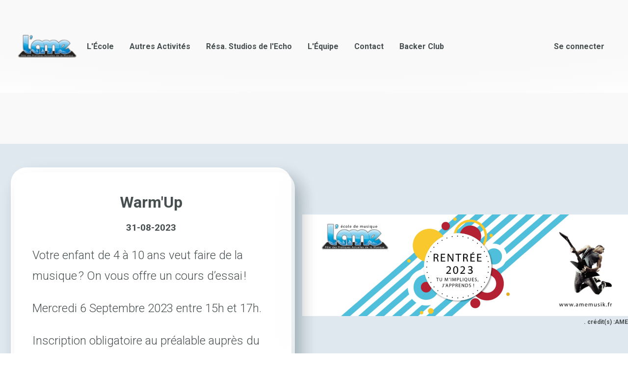

--- FILE ---
content_type: text/html; charset=UTF-8
request_url: https://www.amemusik.fr/blog/posts/warmup
body_size: 3653
content:
<!DOCTYPE html>
<html lang="fr">
<head>
    <meta charset="UTF-8">
    <meta name="viewport" content="width=device-width, initial-scale=1 shrink-to-fit=no">
    <link rel="preconnect" href="https://fonts.googleapis.com">
    <link rel="preconnect" href="https://fonts.gstatic.com" crossorigin>
    <link href="https://fonts.googleapis.com/css2?family=Roboto:ital,wght@0,100;0,300;0,400;0,500;0,700;0,900;1,100;1,300;1,400;1,500;1,700;1,900&family=Yanone+Kaffeesatz:wght@200..700&display=swap" rel="stylesheet">

    <link rel="apple-touch-icon" sizes="180x180" href="/apple-touch-icon.png">
    <link rel="icon" type="image/png" sizes="32x32" href="/favicon-32x32.png">
    <link rel="icon" type="image/png" sizes="16x16" href="/favicon-16x16.png">
    <link rel="manifest" href="/site.webmanifest">
    <link rel="mask-icon" href="/safari-pinned-tab.svg" color="#5bbad5">
    <meta name="msapplication-TileColor" content="#e4f7fe">
    <meta name="theme-color" content="#ffffff">

    <title>Warm&#039;Up</title>
<meta property="og:title" content="Warm&#039;Up" />
<meta name="description" content="Votre enfant de 4 &amp;agrave; 10 ans veut faire de la musique&amp;#8239;?&amp;nbsp;On vous offre un cours d&amp;rsquo;essai&amp;#8239;!Mercredi 6 Septembre 2023**entre 15h et 17h** Inscrip&amp;shy;tion obli&amp;shy;ga&amp;shy;toire au pr&amp;eacute;a&amp;shy;lable aupr&amp;egrave;s du secr&amp;eacute;&amp;shy;ta&amp;shy;riat (03.24.58.24.41)Sous r&amp;eacute;serve de places restantes." />
<meta property="og:description" content="Votre enfant de 4 &amp;agrave; 10 ans veut faire de la musique&amp;#8239;?&amp;nbsp;On vous offre un cours d&amp;rsquo;essai&amp;#8239;!Mercredi 6 Septembre 2023**entre 15h et 17h** Inscrip&amp;shy;tion obli&amp;shy;ga&amp;shy;toire au pr&amp;eacute;a&amp;shy;lable aupr&amp;egrave;s du secr&amp;eacute;&amp;shy;ta&amp;shy;riat (03.24.58.24.41)Sous r&amp;eacute;serve de places restantes." />
    <meta property="og:url" content="https://www.amemusik.fr/blog/posts/warmup" />
                
        <link rel="image_src" href="/media/thumbnails/seo_image/banni__re_web_plan_de_travail-64f0b761ef578.png" />
        <meta property="og:image" content="/media/thumbnails/seo_image/banni__re_web_plan_de_travail-64f0b761ef578.png" />
        <meta property="og:image:width" content="1200" />
        <meta property="og:image:height" content="630" />

    

    
    
                <link rel="stylesheet" href="/build/app.afcb5ea5.css">
    
    <link rel="stylesheet" href="/build/blogPost.438fffac.css">
</head>
<body>
<div class="Skip">
    <a href="#main" class="Skip__link">Aller au contenu de la page</a>
</div>


<header class="Header" id="header">
    <div class="Header__content">
        <a href="/" class="Header__title">
            <span class="ReaderOnly">L'AME</span>
        </a>
        

<button class="Navigation__button"><span class="ReaderOnly">Fermer</span></button>

<nav aria-label="principale" class="Navigation">
    <button class="Navigation__button Navigation__button--close"><span class="ReaderOnly">Fermer</span></button>
    <a href="/" class="Navigation__homeLink"><span class="ReaderOnly">Accueil</span></a>
                
    <ul class="Navigation__list NoBulletList">
                    <li class="Navigation__item">
                                    <button class="Navigation__category">
                        L'École
                    </button>
                        
    <ul class="Navigation__list NoBulletList">
                    <li class="Navigation__item">
                                    <a href="/activites/par-tranches-age" class="Navigation__link">
                        Par tranches d'âge
                    </a>
                            </li>
                    <li class="Navigation__item">
                                    <a href="/activites/par-thematique" class="Navigation__link">
                        Par Instruments
                    </a>
                            </li>
                    <li class="Navigation__item">
                                    <a href="/tarifs-et-inscription" class="Navigation__link">
                        Tarifs et Inscription
                    </a>
                            </li>
                    <li class="Navigation__item">
                                    <a href="/les-focus" class="Navigation__link">
                        Les Focus
                    </a>
                            </li>
                    <li class="Navigation__item">
                                    <a href="/la-web-app-de-lame" class="Navigation__link">
                        La Web App de l'AME
                    </a>
                            </li>
            </ul>

                            </li>
                    <li class="Navigation__item">
                                    <button class="Navigation__category">
                        Autres Activités
                    </button>
                        
    <ul class="Navigation__list NoBulletList">
                    <li class="Navigation__item">
                                    <a href="/accompagnement-de-la-scene-locale" class="Navigation__link">
                        Accompagnement de la scène locale
                    </a>
                            </li>
                    <li class="Navigation__item">
                                    <a href="/concerts-et-evenements" class="Navigation__link">
                        Concerts et Evènements
                    </a>
                            </li>
                    <li class="Navigation__item">
                                    <a href="/action-culturelle" class="Navigation__link">
                        Action Culturelle
                    </a>
                            </li>
                    <li class="Navigation__item">
                                    <a href="/developpement-artistique" class="Navigation__link">
                        Developpement Artistique
                    </a>
                            </li>
            </ul>

                            </li>
                    <li class="Navigation__item">
                                    <a href="https://www.tamboursdefete.com/reservations/index.php" class="Navigation__link">
                        Résa. Studios de l'Echo
                    </a>
                            </li>
                    <li class="Navigation__item">
                                    <a href="/directory/lequipe" class="Navigation__link">
                        L'Équipe
                    </a>
                            </li>
                    <li class="Navigation__item">
                                    <a href="/contact" class="Navigation__link">
                        Contact
                    </a>
                            </li>
                    <li class="Navigation__item">
                                    <a href="/backer-club" class="Navigation__link">
                        Backer Club
                    </a>
                            </li>
            </ul>

    
            <a class="Navigation__link" href="/login">Se connecter</a>
    </nav>

    </div>
    </header>

<main id="main">
            <article class="Post">
                        <div class="Post__breadcrumbs">
            <nav aria-label="Fil d'arianne" class="Breadcrumbs">
    <ol class="NoBulletList">
            </ol>
</nav>

        </div>
        <header class="Post__header">
            <div>
                <div class="Post__headerContent">
                    <h1 class="Post__title">Warm&#039;Up</h1>
                    <time class="Post__date">31-08-2023</time>
                                            <div class="Post__description">
                            <p>Votre enfant de 4 &agrave; 10 ans veut faire de la musique&#8239;?&nbsp;On vous offre un cours d&rsquo;es&shy;sai&#8239;!</p><p>Mercredi 6 Septembre 2023 entre 15h et 17h.</p><p>Inscrip&shy;tion obli&shy;ga&shy;toire au pr&eacute;a&shy;lable aupr&egrave;s du secr&eacute;&shy;ta&shy;riat&nbsp;: 03.24.58.24.41.</p><p>( Sous r&eacute;serve de places restantes )</p>
                        </div>
                                    </div>
                                                        
                    <div class="Post__medias">
                        <div class="swiper-container">
                            <div class="Post__slider swiper-wrapper">
                                                                    <figure class="Slide swiper-slide">
                                        <a href="/media/thumbnails/presentation_lightbox/banni__re_web_plan_de_travail-64f0b761ef578.png" data-fslightbox
                                           data-type="image"
                                           data-alt=".">
                                            <img src="/media/thumbnails/blog_media/banni__re_web_plan_de_travail-64f0b761ef578.png" alt="" />

                                        </a>
                                        <figcaption>
                                            . crédit(s) :AME
                                        </figcaption>
                                    </figure>
                                                            </div>

                            <div class="swiper-controls">
                                <div class="swiper-button-prev"></div>
                                <div class="swiper-pagination"></div>
                                <div class="swiper-button-next"></div>
                            </div>
                        </div>

                                            </div>
                            </div>
        </header>
        <div class="Post__content">
                            <section class="Post__body UserText">
                    .
                </section>
                        <footer class="Post__footer">
                    <div>
        <a href="/blog/posts/reouverture-et-inscriptions">
            Actu précédente <span class="ReaderOnly">: Réouverture et inscriptions</span>
        </a>
        <article class="PostCard">
    <h2 class="PostCard__title">
        <a href="/blog/posts/reouverture-et-inscriptions" class="PostCard__link">
            Réouverture et inscriptions
        </a>
    </h2>

            <p class="PostCard__description">
            L&rsquo;AME et L&rsquo;ECHO ont r&eacute;ou&shy;vert leurs portes.&nbsp;Nous vous accueillons de nouveau pour une nouvelle saison aux horaires habi&shy;tuels.( lundi...
        </p>
    
            <div class="PostCard__media">
            <img src="/media/thumbnails/post_card_media/info_reouverture_lmp_usinage_4c8af433-64ecb5f5383c3.jpeg" alt="" />

        </div>
    </article>

    </div>

                    <div>
        <a href="/blog/posts/jeu-en-groupe">
            Actu suivante <span class="ReaderOnly">: Jeu en groupe</span>
        </a>
        <article class="PostCard">
    <h2 class="PostCard__title">
        <a href="/blog/posts/jeu-en-groupe" class="PostCard__link">
            Jeu en groupe
        </a>
    </h2>

            <p class="PostCard__description">
            Vous souhai&shy;tez pratiquer la musique en groupe&#8239;?L&rsquo;AME vous propose d&rsquo;in&shy;t&eacute;&shy;grer une forma&shy;tion enca&shy;dr&eacute;e par...
        </p>
    
            <div class="PostCard__media">
            <img src="/media/thumbnails/post_card_media/flyer_rentre__e_2023_2-650955cce1e99.jpeg" alt="" />

        </div>
    </article>

    </div>

                <a href="/blog/category/actualites" class="Post__link">
                    Toute l'actu  <span aria-hidden="true"><svg xmlns="http://www.w3.org/2000/svg" width="14.108" height="10.6" viewBox="0 0 14.108 10.6">
    <defs>
        <style>.a{fill:currentColor;}</style>
    </defs>
    <g transform="translate(-498 -2533.482)">
        <path class="a"
              d="M9.383,1.5H0A1.5,1.5,0,0,1-1.5,0,1.5,1.5,0,0,1,0-1.5H9.383a1.5,1.5,0,0,1,1.5,1.5A1.5,1.5,0,0,1,9.383,1.5Z"
              transform="translate(499.5 2538.788)"/>
        <path class="a"
              d="M512.2,2545.245a1.5,1.5,0,0,1-1.182-2.422l2.214-2.841-2.225-2.93a1.5,1.5,0,1,1,2.389-1.814l3.621,4.768-3.632,4.661A1.5,1.5,0,0,1,512.2,2545.245Z"
              transform="translate(-4.907 -1.163)"/>
    </g>
</svg>
</span>
                </a>
            </footer>
        </div>
    </article>
</main>

<footer class="Footer">
    <div class="Footer__content">
        <div class="Footer__logoContainer">
            <a href="/" class="Footer__logo"><span class="ReaderOnly">l'ame</span></a>

            <address class="Footer__address">
                ANIMATION MUSIQUE ENSEIGNEMENT
                <br>25 rue de Champagne
                <br>08000 CHARLEVILLE-MÉZIÈRES
                <br>Secrétariat ouvert du lundi au vendredi
                <br>de 14h à 18h et mercredi matin de 9h à 12h
                <br><a href="tel:+03324582441">Tel : 03 24 58 24 41</a>
            </address>
        </div>

        <ul class="Footer__socials NoBulletList">
            <li><a href="https://www.facebook.com/ame.asso.7" rel="noopener" target="_blank" class="facebook"><span class="ReaderOnly">Facebook</span></a></li>
            <li><a href="https://www.instagram.com/ame.asso/" rel="noopener" target="_blank" class="insta"><span class="ReaderOnly">Instagram</span></a></li>
            <li><a href="https://www.youtube.com/channel/UCB_qYeXj2wXQgEWe_QtkXhw" rel="noopener" target="_blank" class="youtube"><span class="ReaderOnly">youtube</span></a></li>
            <li><a href="https://twitter.com/Olivier_Nicart" rel="noopener" target="_blank" class="twitter"><span class="ReaderOnly">twitter</span></a></li>
            <li><a href="https://soundcloud.com/amemusik" rel="noopener" target="_blank" class="soundcloud"><span class="ReaderOnly">soundcloud</span></a></li>
        </ul>

                                <nav aria-label="Pied de page" class="FooterNav">
        <ul class="FooterNav__list">
                            <li class="FooterNav__item">
                    <a href="/contact" class="FooterNav__link">
                        Contact <span aria-hidden="true"><svg xmlns="http://www.w3.org/2000/svg" width="14.108" height="10.6" viewBox="0 0 14.108 10.6">
    <defs>
        <style>.a{fill:currentColor;}</style>
    </defs>
    <g transform="translate(-498 -2533.482)">
        <path class="a"
              d="M9.383,1.5H0A1.5,1.5,0,0,1-1.5,0,1.5,1.5,0,0,1,0-1.5H9.383a1.5,1.5,0,0,1,1.5,1.5A1.5,1.5,0,0,1,9.383,1.5Z"
              transform="translate(499.5 2538.788)"/>
        <path class="a"
              d="M512.2,2545.245a1.5,1.5,0,0,1-1.182-2.422l2.214-2.841-2.225-2.93a1.5,1.5,0,1,1,2.389-1.814l3.621,4.768-3.632,4.661A1.5,1.5,0,0,1,512.2,2545.245Z"
              transform="translate(-4.907 -1.163)"/>
    </g>
</svg>
</span>
                    </a>
                </li>
                    </ul>
    </nav>

            </div>

    <a href="https://www.un-zero-un.fr/" rel="noreferrer" target="_blank" class="Signature">
        <span>Une réalisation </span>
        <span class="ReaderOnly">un zéro un</span>
    </a>
</footer>

        <script src="/build/runtime.7ebe3eb4.js" defer></script><script src="/build/554.551651d0.js" defer></script><script src="/build/app.bd918487.js" defer></script>

    <script src="/build/939.254f9248.js" defer></script><script src="/build/213.25ea402f.js" defer></script><script src="/build/blogPost.ee2b17d7.js" defer></script>
</body>
</html>


--- FILE ---
content_type: text/css
request_url: https://www.amemusik.fr/build/app.afcb5ea5.css
body_size: 3765
content:
@charset "UTF-8";

/*! normalize.css v8.0.1 | MIT License | github.com/necolas/normalize.css */html{-webkit-text-size-adjust:100%;line-height:1.15}body{margin:0}main{display:block}h1{font-size:2em;margin:.67em 0}hr{box-sizing:content-box;height:0;overflow:visible}pre{font-family:monospace,monospace;font-size:1em}a{background-color:transparent}abbr[title]{border-bottom:none;text-decoration:underline;text-decoration:underline dotted}b,strong{font-weight:bolder}code,kbd,samp{font-family:monospace,monospace;font-size:1em}small{font-size:80%}sub,sup{font-size:75%;line-height:0;position:relative;vertical-align:baseline}sub{bottom:-.25em}sup{top:-.5em}img{border-style:none}button,input,optgroup,select,textarea{font-family:inherit;font-size:100%;line-height:1.15;margin:0}button,input{overflow:visible}button,select{text-transform:none}[type=button],[type=reset],[type=submit],button{-webkit-appearance:button}[type=button]::-moz-focus-inner,[type=reset]::-moz-focus-inner,[type=submit]::-moz-focus-inner,button::-moz-focus-inner{border-style:none;padding:0}[type=button]:-moz-focusring,[type=reset]:-moz-focusring,[type=submit]:-moz-focusring,button:-moz-focusring{outline:1px dotted ButtonText}fieldset{padding:.35em .75em .625em}legend{box-sizing:border-box;color:inherit;display:table;max-width:100%;padding:0;white-space:normal}progress{vertical-align:baseline}textarea{overflow:auto}[type=checkbox],[type=radio]{box-sizing:border-box;padding:0}[type=number]::-webkit-inner-spin-button,[type=number]::-webkit-outer-spin-button{height:auto}[type=search]{-webkit-appearance:textfield;outline-offset:-2px}[type=search]::-webkit-search-decoration{-webkit-appearance:none}::-webkit-file-upload-button{-webkit-appearance:button;font:inherit}details{display:block}summary{display:list-item}[hidden],template{display:none}.ReaderOnly{clip:rect(1px,1px,1px,1px);clip-path:polygon(0 0,0 0,0 0);height:1px;margin:0;overflow:hidden;position:absolute;width:1px}.CallToAction,.UserText a strong,.UserText strong a{align-items:center;background:var(--background,var(--app-blue));border:var(--border,2px) solid var(--borderColor,var(--background,var(--app-blue)));border-radius:2rem;color:var(--color,#fff);cursor:pointer;display:flex;font-family:var(--accent-font);font-size:1.0625em;font-weight:var(--fweight-bold);justify-content:center;letter-spacing:.05em;outline:none;padding:.6em 2.5em .45em;position:relative;text-align:center;text-decoration:none;text-transform:uppercase;transition:all .3s ease}@media screen and (min-width:48em){.CallToAction,.UserText a strong,.UserText strong a{font-size:1.3em}}.CallToAction:focus,.CallToAction:hover,.UserText a strong:focus,.UserText a strong:hover,.UserText strong a:focus,.UserText strong a:hover{box-shadow:0 0 0 .3em var(--background,var(--app-blue)),0 0 0 .5em var(--borderColor,var(--background,currentColor))}.UserText{--stackMargin:1.6em;align-items:flex-start;display:flex;flex-direction:column}.UserText h2,.UserText h3{--stackMargin:1.7em;font:var(--fweight-bold) 1.4em/1.1 var(--main-font-family)}@media screen and (min-width:67em){.UserText h2,.UserText h3{font-size:1.625em}}.UserText h3{font:var(--fweight-bold) 1.2em/1.1 var(--main-font-family)}@media screen and (min-width:67em){.UserText h3{font-size:1.4em}}.UserText li,.UserText p{font-family:var(--main-text);font-size:1.0625em;font-weight:var(--fweight-regular);line-height:2}.UserText a{color:var(--app-red-light);text-decoration:none}.Stack,.UserText{--stackMargin:1.2em}.Stack>*,.UserText>*{margin-bottom:0;margin-top:0}.Stack>*+*,.UserText>*+*{margin-top:var(--stackMargin)}.Error{background-color:#f8d7da;border:1px solid #f5c6cb;border-radius:.25rem;color:#721c24;font-size:.875rem;font-weight:var(--fweight-medium);margin-block:.5em;padding:.5em}.MaxScreenContainer{margin:0 auto;max-width:120rem;width:100%}.Skip{background:#fff;display:flex;flex-direction:column;left:0;padding:1em;position:fixed;top:0;transform:translateY(-100%);transition:all .2s ease;width:100%;z-index:200}.Skip:focus-within{transform:none}@media screen and (min-width:31em){.Skip{width:max-content}}.Skip__link{color:currentColor;text-decoration:none}.Skip__link:focus,.Skip__link:hover{text-decoration:underline}:root{--navHeight:16.125rem}@media screen and (min-width:80em){:root{--navHeight:11.6rem}}.Header{background:radial-gradient(100% 110% at 50% 8%,#f9f9f9 0,#f9f9f9 65%,#f9f9f9ee 73%,#f9f9f9d4 79%,#f9f9f9a6 85%,#f9f9f903 100%);background-size:100% 100%;height:var(--navHeight);position:relative;width:100%;z-index:100}@media screen and (min-width:80em){.Header{height:auto}}.Header__content{display:grid;height:100%;margin:0 auto;max-width:113rem;min-height:11.8rem;padding:2rem;place-content:center;width:100%}@media screen and (min-width:80em){.Header__content{align-items:center;display:flex;height:auto;justify-content:space-between;position:relative}}.Header__title{background:url(/build/images/logo.d2cb3a40.png) no-repeat 50%/contain;display:block;height:6.75rem;width:18rem}.Header .Navigation{background:#e7f1f5;bottom:0;display:flex;flex-direction:column;left:0;padding:5.375rem 1rem 2rem;place-items:center;position:fixed;right:0;top:0;transform:translateX(-100%);transition:transform .3s ease;width:100%}@media screen and (min-width:80em){.Header .Navigation{align-items:center;align-self:stretch;background:none;flex-direction:row;padding:0;position:static;transform:translateX(0);width:auto}}.Header .Navigation.visible{transform:translateX(0)}.Header .Navigation__button{background:url(/build/images/menu.29d19d2f.svg) no-repeat 50%/1.5rem;border:none;height:2.5rem;margin:0;padding:0;position:absolute;right:.5rem;top:.5rem;width:2.5rem}@media screen and (min-width:80em){.Header .Navigation__button{display:none}}.Header .Navigation__button--close{background-image:url(/build/images/close.22359d3f.svg)}.Header .Navigation__homeLink{background:url(/build/images/logo.d2cb3a40.png) no-repeat 50%/contain;display:block;height:4.5rem;margin-bottom:2rem;text-decoration:none;width:11rem}@media screen and (min-width:80em){.Header .Navigation__homeLink{display:none}}.Header .Navigation__list{display:flex;flex-direction:column;gap:.5rem;margin:0;max-width:25rem;overflow:auto;padding:0;width:100%}@media screen and (min-width:80em){.Header .Navigation__list{flex-direction:row;gap:1.75rem;max-width:none;overflow:visible;padding-right:12rem}}.Header .Navigation__link{color:inherit;display:block;font:var(--fweight-bold) 2.875rem/1.2 var(--accent-font);padding:1rem;text-decoration:none}@media screen and (min-width:80em){.Header .Navigation__link{font-family:var(--main-font-family);font-size:1rem;white-space:nowrap}}.Header .Navigation__link:focus,.Header .Navigation__link:hover{text-decoration:underline}.Header .Navigation__category{background:none;border:none;color:inherit;display:block;font:var(--fweight-bold) 2.875rem/1.2 var(--accent-font);padding:1rem;text-decoration:none}@media screen and (min-width:80em){.Header .Navigation__category{font-family:var(--main-font-family);font-size:1rem;white-space:nowrap}}.Header .Navigation__category+.Navigation__list{display:none;flex-direction:column;padding-left:3rem}@media screen and (min-width:80em){.Header .Navigation__category+.Navigation__list{background:#f9f9f9;border-radius:3.5rem;box-shadow:3px 8px 12px #0883e130;display:flex;max-width:20rem;opacity:0;padding:2.5rem 3.25rem;pointer-events:none;position:absolute;top:100%;transform:translate(-2.5rem,-100%);transition:all .3s ease;width:100%}}.Header .Navigation__category+.Navigation__list--visible{display:flex}@media screen and (min-width:80em){.Header .Navigation__category+.Navigation__list--visible{opacity:1;pointer-events:auto;transform:translate(-2.5rem)}}.Header .Navigation__category+.Navigation__list .Navigation__link{font-size:2rem;white-space:normal}@media screen and (min-width:80em){.Header .Navigation__category+.Navigation__list .Navigation__link{font-size:unset}}.Footer{background:rgba(195,213,219,.27);padding:5rem 2rem;position:relative}.Footer__content{align-items:center;display:flex;flex-direction:column;gap:3rem;max-width:103.5rem;width:100%}@media screen and (min-width:67em){.Footer__content{display:grid;grid-template-columns:1fr max-content 1fr;justify-content:space-between;padding-block:9.5rem 7rem}}.Footer__logo{background:url(/build/images/logo.d2cb3a40.png) no-repeat 50%/contain;display:block;height:6.5rem;text-decoration:none;width:15.75rem}.Footer__logoContainer{align-items:flex-end;display:flex;flex-wrap:wrap;gap:3rem;justify-content:center}.Footer__address{font-size:.75rem;font-style:normal}.Footer__address a{color:inherit}.Footer__socials{align-self:flex-end;display:flex;gap:1.125rem;justify-content:center;margin:0;padding:0}.Footer__socials a{background:no-repeat 50%/contain;display:block;height:3rem;text-decoration:none;width:3rem}.Footer__socials a.facebook{background-image:url(/build/images/facebook.935974ef.svg)}.Footer__socials a.insta{background-image:url(/build/images/insta.0dd56139.svg)}.Footer__socials a.youtube{background-image:url(/build/images/youtube.a2a1c223.svg)}.Footer__socials a.twitter{background-image:url(/build/images/twitter.0a717e49.svg)}.Footer__socials a.soundcloud{background-image:url(/build/images/soundcloud.9ce597cc.svg)}@media screen and (min-width:48em){.FooterNav{justify-self:end}}.FooterNav ul{margin:0;padding:0;width:15rem}@media screen and (min-width:48em){.FooterNav ul{width:19rem}}.FooterNav li:not(:last-of-type){border-bottom:1px solid}.FooterNav a{align-items:center;color:inherit;display:flex;justify-content:space-between;padding:.5rem;text-decoration:none}.FooterNav a:focus,.FooterNav a:hover{background:var(--app-blue);color:#fff}.FooterNav a:focus svg,.FooterNav a:hover svg{color:#fff}.FooterNav a svg{color:var(--app-blue)}.Footer .Signature{align-items:center;bottom:1rem;color:var(--app-black);display:grid;font-size:.875rem;gap:.5rem;grid-template-columns:max-content max-content;position:absolute;right:2.25rem}.Footer .Signature:after{background:url(/build/images/Logo-101.3d54107d.svg) no-repeat 50%/contain;content:"";display:block;height:1.75em;width:6em}.Footer .Signature span{display:block;overflow:hidden;transition:all .2s;white-space:nowrap;width:0}.Footer .Signature:focus-visible span,.Footer .Signature:hover span{width:7em}.Breadcrumbs{padding:1rem 0}.Breadcrumbs ol{display:flex;flex-wrap:wrap;gap:1.25rem;margin:0;padding:0}.Breadcrumbs li{position:relative}.Breadcrumbs li::marker{font-size:0}.Breadcrumbs li:not(:last-of-type):after{background:url(/build/images/chevron.27f76062.svg) no-repeat 50%/contain;content:"";display:block;height:.75rem;left:calc(100% + .625rem);position:absolute;top:50%;transform:translate(-50%,-75%);width:.5rem}.Breadcrumbs a{color:inherit;font-size:var(--fweight-regular) .875rem/1.2 var(--main-font-family);outline:none;text-decoration:none;text-transform:uppercase}.Breadcrumbs a:focus,.Breadcrumbs a:hover{text-decoration:underline}.FooterNav ul,.NoBulletList,.Pager .pagination{list-style-type:none}.FooterNav ul>li:before,.NoBulletList>li:before,.Pager .pagination>li:before{content:"​";display:block;height:0}.Pager .pagination{align-items:center;display:flex;gap:1.5rem;justify-content:center;margin:0;padding:3rem 2rem}.Pager .current,.Pager a,.Pager li{color:inherit;display:grid;flex:0 0 auto;font-size:1rem;font-style:italic;font-weight:var(--fweight-black);margin:0 .2rem;place-content:center;text-decoration:none}.Pager a[rel=next],.Pager a[rel=prev]{border:none}.Pager .current{border-color:transparent;font-style:normal;margin:0 1.25em}.Pager .disabled+.current{margin-left:.25em}.Pager a:last-of-type+.current{margin-right:.25em}.Pager .dots{display:none}.Pager nav{align-items:center;display:flex;justify-content:center;padding:3rem 2rem}.Pager nav>:first-child,.Pager nav>:last-child{background:url(/build/images/chevron.27f76062.svg) no-repeat 50%/contain;display:flex;height:1.75rem;overflow:hidden;text-indent:-500em;width:1.75rem}.Pager nav>:first-child{margin-left:0;transform:scaleX(-1)}.Flashes{margin:0 auto;max-width:120em;position:fixed;text-align:center;top:5em;width:100%;z-index:1000}.Flashes__flash{margin-bottom:.5em;padding:1em 1.5em}.Flashes__flash--success{background-color:#d4edda;color:#155724}.Flashes__flash--error{background-color:#f8d7da;color:#721c24}*,:after,:before{box-sizing:border-box}:root{--app-red:#d5062d;--app-blue:#008bf5;--app-black:#2f3336;--app-black-bg:#35393c;--app-text:#484f50;--app-shadow:#03202738;--app-shadow-2:#00000057;--app-black-shadow:#222a2c;--fweight-thin:100;--fweight-extra-light:200;--fweight-light:300;--fweight-regular:400;--fweight-medium:500;--fweight-semi-bold:600;--fweight-bold:700;--fweight-extra-bold:800;--fweight-black:900;--main-font-family:"Roboto",sans-serif;--accent-font:"Yanone Kaffeesatz",sans-serif;--main-text:var(--fweight-regular) 1.0625rem/1.5 var(--main-font-family);--letter-spacing:.1em;color:var(--app-text);font-family:var(--main-font-family);scroll-behavior:smooth}body{display:flex;flex-direction:column;min-height:100vh}img,picture,svg{display:block;max-width:100%}button{cursor:pointer}main{flex-grow:1;position:relative}[hidden]{display:none!important}.fslightbox-container{backdrop-filter:blur(2px);background:var(--app-shadow)}.YTContainer{height:0;padding-bottom:56.25%;position:relative;width:100%}.YTContainer>*{height:100%;left:0;position:absolute;top:0;width:100%}.YTContainer~.YTContainer{margin-top:1rem}@media (prefers-reduced-motion:reduce){*,:after,:before{animation:none!important;transition-duration:0s!important}}

--- FILE ---
content_type: text/css
request_url: https://www.amemusik.fr/build/blogPost.438fffac.css
body_size: 5597
content:
.Post__footer>div,.Post__headerContent,.PostCard{align-items:center;background:#fff;border-radius:2rem;box-shadow:.875rem 1.125rem 2.125rem var(--app-shadow);display:flex;flex-direction:column;padding:2rem 2.75rem;position:relative;text-align:center}.Post__footer>div:before,.Post__headerContent:before,.PostCard:before{backdrop-filter:blur(2rem);background:#fff;border-radius:2rem;box-shadow:.875rem 1.125rem 2.125rem var(--app-shadow);content:"";height:100%;left:.45em;opacity:.6;position:absolute;top:.65em;width:100%;z-index:-1}.PostCard__title{font:var(--fweight-bold) 2rem/1.2 var(--main-font-family);margin:1em 0;overflow-wrap:anywhere}.PostCard__link{color:inherit;text-decoration:none}.PostCard__link:focus,.PostCard__link:hover{text-decoration:underline}.PostCard__link:before{content:"";height:100%;left:0;position:absolute;top:0;width:100%}.PostCard__description{overflow-wrap:anywhere}.PostCard__media{border-radius:50%;height:5.875rem;order:-1;overflow:hidden;width:5.875rem}.Post{background:#f9f9f9;display:grid;grid-template-columns:2fr min(100%,88rem) 1fr;overflow:hidden;padding-bottom:6.25rem;position:relative}@media screen and (min-width:80em){.Post{padding-top:16.125rem}}@media screen and (min-width:48em){.Post{padding-bottom:11.3rem}}@media screen and (min-width:67em){.Post{padding-top:0}}@media screen and (min-width:120em){.Post{grid-template-columns:1fr min(100%,88rem) 1fr}}.Post>*{grid-column:2}.Post__breadcrumbs{align-items:center;background:#fff;display:flex;padding-inline:2rem;position:relative;z-index:1}@media screen and (min-width:67em){.Post__breadcrumbs{background:none;height:6.5rem;padding-inline:4rem}}.Post__header{align-items:center;display:grid;grid-column:1/-1;grid-template-columns:2fr min(100%,88rem) 1fr;margin-bottom:6.75rem;position:relative;z-index:1}@media screen and (min-width:120em){.Post__header{grid-template-columns:1fr min(100%,88rem) 1fr}}.Post__header>*{display:flex;flex-direction:column;grid-column:2;padding:0 2rem}@media screen and (min-width:67em){.Post__header>*{flex-direction:row;padding:0}}.Post__header:before{background:transparent radial-gradient(closest-side at 37% -36%,#ebf5f9 0,#eaf4f7f3 0,#e4f7fffd 0,#e4f7fefa 0,#dee8ec9f 46%,#dce3e67d 63%,#95b8d140 100%) 0 0 no-repeat padding-box;content:"";display:block;height:100%;left:50%;position:absolute;top:0;transform:translateX(-50%);width:100%}@media screen and (min-width:67em){.Post__header:before{top:auto}}.Post__headerImg{grid-column:1/-1;height:60vh;left:0;position:absolute;top:0;width:100%;z-index:1}@media screen and (min-width:80em){.Post__headerImg{top:16.125rem}}@media screen and (min-width:67em){.Post__headerImg{height:calc(100vh - 6.5rem - var(--navHeight));min-height:23.5rem;position:relative;top:auto}}.Post__headerImg>img{height:100%;left:0;object-fit:cover;object-position:center;position:absolute;top:0;width:100%;z-index:-1}.Post__headerContent{margin:0 auto;max-width:35.75rem;padding-inline:4.75rem 3rem;position:relative;text-align:start;transform:translateY(3rem);z-index:2}@media screen and (min-width:67em){.Post__headerContent{flex:0 0 35.75rem}}.Post__title{text-align:center}.Post__date{font:var(--fweight-bold) 1.2rem/1.2 var(--main-font-family);text-transform:uppercase}.Post__description{font:var(--fweight-light) 1.25em/1.75 var(--main-font-family)}@media screen and (min-width:48em){.Post__description{font-size:1.5rem}}.Post__medias{padding:6rem 0 3rem;position:relative;width:100%}@media screen and (min-width:67em){.Post__medias{padding:9rem 0 3rem;width:calc(min(100%, 88rem) - 38.5rem)}}.Post__medias .swiper-container{position:relative}.Post__medias .swiper-container figure{display:flex;flex-direction:column;gap:1rem;margin:0;padding:0}.Post__medias .swiper-container figure img{object-position:left!important}.Post__content{display:flex;flex-direction:column;gap:3rem}@media screen and (min-width:67em){.Post__content{flex-direction:row;gap:5rem}}@media screen and (min-width:110em){.Post__content{gap:9.5rem}}.Post__body{flex:1 1 auto;max-width:40rem;padding:0 2rem;width:100%}@media screen and (min-width:67em){.Post__body{flex-basis:41.5rem}}@media screen and (min-width:110em){.Post__body{padding:0 4rem}}.Post__footer{display:flex;flex-wrap:wrap;gap:4rem 2rem;justify-content:center;padding:0 2rem;position:relative;z-index:1}@media screen and (min-width:67em){.Post__footer{justify-content:space-between}}.Post__footer>div{flex:0 1 17.75rem;padding-top:1.5rem}.Post__footer>div>a{color:inherit;font:var(--fweight-bold) 1.5rem/1.4 var(--accent-font);margin-bottom:1rem;text-align:center;text-decoration:none;text-transform:uppercase}.Post__footer>div>a:focus,.Post__footer>div>a:hover{text-decoration:underline}.Post__footer>div>article{all:initial;align-items:center;display:flex;flex-direction:column;font-family:var(--main-font-family);max-width:17.75rem;text-align:center}.Post__link{align-items:center;color:var(--app-blue);display:flex;font-size:1.75rem;font-weight:var(--fweight-bold);justify-content:flex-end;text-align:end;text-decoration:none;width:100%}.Post__link:focus,.Post__link:hover{text-decoration:underline}.Post__link span{margin-inline:.5em 0}.Post__link span svg{height:.75em;object-fit:contain;object-position:center;width:.75em}.swiper-container{--swiper-pagination-color:var(--app-black);align-items:flex-end;display:flex;flex-direction:column;gap:1rem}.swiper-container+.YTContainer{margin-top:2rem}.swiper-container .swiper-slide{height:auto}.swiper-container-header:not(.swiper-container-initialized) .swiper-controls,.swiper-container:not(.swiper-container-initialized) .swiper-controls{display:none!important}.swiper-container .swiper-controls{--swiper-navigation-size:1em;align-items:center;display:flex;grid-area:controls;justify-self:end}.swiper-container .swiper-controls>*{all:initial;flex:0 0 auto}.swiper-container .swiper-controls .swiper-button-next,.swiper-container .swiper-controls .swiper-button-prev{color:var(--swiper-pagination-color)}.swiper-container .swiper-controls .swiper-pagination{column-gap:1rem;display:grid;grid-auto-columns:1rem;grid-auto-flow:column;margin:0 1rem;width:auto!important}.swiper-container .swiper-controls .swiper-pagination .swiper-pagination-bullet{all:initial;border:2px solid var(--swiper-pagination-color);border-radius:50%;box-sizing:border-box;cursor:pointer;display:block;flex:0 0 1rem;height:1rem;transition:all .3s ease}.swiper-container .swiper-controls .swiper-pagination .swiper-pagination-bullet-active{background:var(--swiper-pagination-color)}.swiper-container .swiper-wrapper{align-items:flex-end}.swiper-container figure.Slide{display:flex;flex-direction:column;gap:1rem;height:100%;margin:0;padding:0}.swiper-container figure.Slide iframe{aspect-ratio:16/9}.swiper-container figure.Slide a[data-fslightbox]{display:block;flex-grow:1;max-height:32.5rem}.swiper-container figure.Slide a[data-fslightbox]>*{height:100%;max-height:inherit;object-fit:contain;object-position:center;width:100%}.swiper-container figure.Slide figcaption{font:var(--fweight-bold) .75rem/2 var(--main-font-family);padding-inline:.5em;text-align:end}@font-face{font-family:swiper-icons;font-style:normal;font-weight:400;src:url("data:application/font-woff;charset=utf-8;base64, [base64]//wADZ2x5ZgAAAywAAADMAAAD2MHtryVoZWFkAAABbAAAADAAAAA2E2+eoWhoZWEAAAGcAAAAHwAAACQC9gDzaG10eAAAAigAAAAZAAAArgJkABFsb2NhAAAC0AAAAFoAAABaFQAUGG1heHAAAAG8AAAAHwAAACAAcABAbmFtZQAAA/gAAAE5AAACXvFdBwlwb3N0AAAFNAAAAGIAAACE5s74hXjaY2BkYGAAYpf5Hu/j+W2+MnAzMYDAzaX6QjD6/4//Bxj5GA8AuRwMYGkAPywL13jaY2BkYGA88P8Agx4j+/8fQDYfA1AEBWgDAIB2BOoAeNpjYGRgYNBh4GdgYgABEMnIABJzYNADCQAACWgAsQB42mNgYfzCOIGBlYGB0YcxjYGBwR1Kf2WQZGhhYGBiYGVmgAFGBiQQkOaawtDAoMBQxXjg/wEGPcYDDA4wNUA2CCgwsAAAO4EL6gAAeNpj2M0gyAACqxgGNWBkZ2D4/wMA+xkDdgAAAHjaY2BgYGaAYBkGRgYQiAHyGMF8FgYHIM3DwMHABGQrMOgyWDLEM1T9/w8UBfEMgLzE////P/5//f/V/xv+r4eaAAeMbAxwIUYmIMHEgKYAYjUcsDAwsLKxc3BycfPw8jEQA/[base64]/uznmfPFBNODM2K7MTQ45YEAZqGP81AmGGcF3iPqOop0r1SPTaTbVkfUe4HXj97wYE+yNwWYxwWu4v1ugWHgo3S1XdZEVqWM7ET0cfnLGxWfkgR42o2PvWrDMBSFj/IHLaF0zKjRgdiVMwScNRAoWUoH78Y2icB/yIY09An6AH2Bdu/UB+yxopYshQiEvnvu0dURgDt8QeC8PDw7Fpji3fEA4z/PEJ6YOB5hKh4dj3EvXhxPqH/SKUY3rJ7srZ4FZnh1PMAtPhwP6fl2PMJMPDgeQ4rY8YT6Gzao0eAEA409DuggmTnFnOcSCiEiLMgxCiTI6Cq5DZUd3Qmp10vO0LaLTd2cjN4fOumlc7lUYbSQcZFkutRG7g6JKZKy0RmdLY680CDnEJ+UMkpFFe1RN7nxdVpXrC4aTtnaurOnYercZg2YVmLN/d/gczfEimrE/fs/bOuq29Zmn8tloORaXgZgGa78yO9/cnXm2BpaGvq25Dv9S4E9+5SIc9PqupJKhYFSSl47+Qcr1mYNAAAAeNptw0cKwkAAAMDZJA8Q7OUJvkLsPfZ6zFVERPy8qHh2YER+3i/BP83vIBLLySsoKimrqKqpa2hp6+jq6RsYGhmbmJqZSy0sraxtbO3sHRydnEMU4uR6yx7JJXveP7WrDycAAAAAAAH//wACeNpjYGRgYOABYhkgZgJCZgZNBkYGLQZtIJsFLMYAAAw3ALgAeNolizEKgDAQBCchRbC2sFER0YD6qVQiBCv/H9ezGI6Z5XBAw8CBK/m5iQQVauVbXLnOrMZv2oLdKFa8Pjuru2hJzGabmOSLzNMzvutpB3N42mNgZGBg4GKQYzBhYMxJLMlj4GBgAYow/P/PAJJhLM6sSoWKfWCAAwDAjgbRAAB42mNgYGBkAIIbCZo5IPrmUn0hGA0AO8EFTQAA") format("woff")}:root{--swiper-theme-color:#007aff}.swiper-container{list-style:none;margin-left:auto;margin-right:auto;overflow:hidden;padding:0;position:relative;z-index:1}.swiper-container-vertical>.swiper-wrapper{flex-direction:column}.swiper-wrapper{box-sizing:content-box;display:flex;height:100%;position:relative;transition-property:transform;width:100%;z-index:1}.swiper-container-android .swiper-slide,.swiper-wrapper{transform:translateZ(0)}.swiper-container-multirow>.swiper-wrapper{flex-wrap:wrap}.swiper-container-multirow-column>.swiper-wrapper{flex-direction:column;flex-wrap:wrap}.swiper-container-free-mode>.swiper-wrapper{margin:0 auto;transition-timing-function:ease-out}.swiper-container-pointer-events{touch-action:pan-y}.swiper-container-pointer-events.swiper-container-vertical{touch-action:pan-x}.swiper-slide{flex-shrink:0;height:100%;position:relative;transition-property:transform;width:100%}.swiper-slide-invisible-blank{visibility:hidden}.swiper-container-autoheight,.swiper-container-autoheight .swiper-slide{height:auto}.swiper-container-autoheight .swiper-wrapper{align-items:flex-start;transition-property:transform,height}.swiper-container-3d{perspective:1200px}.swiper-container-3d .swiper-cube-shadow,.swiper-container-3d .swiper-slide,.swiper-container-3d .swiper-slide-shadow-bottom,.swiper-container-3d .swiper-slide-shadow-left,.swiper-container-3d .swiper-slide-shadow-right,.swiper-container-3d .swiper-slide-shadow-top,.swiper-container-3d .swiper-wrapper{transform-style:preserve-3d}.swiper-container-3d .swiper-slide-shadow-bottom,.swiper-container-3d .swiper-slide-shadow-left,.swiper-container-3d .swiper-slide-shadow-right,.swiper-container-3d .swiper-slide-shadow-top{height:100%;left:0;pointer-events:none;position:absolute;top:0;width:100%;z-index:10}.swiper-container-3d .swiper-slide-shadow-left{background-image:linear-gradient(270deg,rgba(0,0,0,.5),transparent)}.swiper-container-3d .swiper-slide-shadow-right{background-image:linear-gradient(90deg,rgba(0,0,0,.5),transparent)}.swiper-container-3d .swiper-slide-shadow-top{background-image:linear-gradient(0deg,rgba(0,0,0,.5),transparent)}.swiper-container-3d .swiper-slide-shadow-bottom{background-image:linear-gradient(180deg,rgba(0,0,0,.5),transparent)}.swiper-container-css-mode>.swiper-wrapper{-ms-overflow-style:none;overflow:auto;scrollbar-width:none}.swiper-container-css-mode>.swiper-wrapper::-webkit-scrollbar{display:none}.swiper-container-css-mode>.swiper-wrapper>.swiper-slide{scroll-snap-align:start start}.swiper-container-horizontal.swiper-container-css-mode>.swiper-wrapper{scroll-snap-type:x mandatory}.swiper-container-vertical.swiper-container-css-mode>.swiper-wrapper{scroll-snap-type:y mandatory}:root{--swiper-navigation-size:44px}.swiper-button-next,.swiper-button-prev{align-items:center;color:var(--swiper-navigation-color,var(--swiper-theme-color));cursor:pointer;display:flex;height:var(--swiper-navigation-size);justify-content:center;margin-top:calc(0px - var(--swiper-navigation-size)/2);position:absolute;top:50%;width:calc(var(--swiper-navigation-size)/44*27);z-index:10}.swiper-button-next.swiper-button-disabled,.swiper-button-prev.swiper-button-disabled{cursor:auto;opacity:.35;pointer-events:none}.swiper-button-next:after,.swiper-button-prev:after{font-family:swiper-icons;font-size:var(--swiper-navigation-size);font-variant:normal;letter-spacing:0;line-height:1;text-transform:none!important;text-transform:none}.swiper-button-prev,.swiper-container-rtl .swiper-button-next{left:10px;right:auto}.swiper-button-prev:after,.swiper-container-rtl .swiper-button-next:after{content:"prev"}.swiper-button-next,.swiper-container-rtl .swiper-button-prev{left:auto;right:10px}.swiper-button-next:after,.swiper-container-rtl .swiper-button-prev:after{content:"next"}.swiper-button-next.swiper-button-white,.swiper-button-prev.swiper-button-white{--swiper-navigation-color:#fff}.swiper-button-next.swiper-button-black,.swiper-button-prev.swiper-button-black{--swiper-navigation-color:#000}.swiper-button-lock{display:none}.swiper-pagination{position:absolute;text-align:center;transform:translateZ(0);transition:opacity .3s;z-index:10}.swiper-pagination.swiper-pagination-hidden{opacity:0}.swiper-container-horizontal>.swiper-pagination-bullets,.swiper-pagination-custom,.swiper-pagination-fraction{bottom:10px;left:0;width:100%}.swiper-pagination-bullets-dynamic{font-size:0;overflow:hidden}.swiper-pagination-bullets-dynamic .swiper-pagination-bullet{position:relative;transform:scale(.33)}.swiper-pagination-bullets-dynamic .swiper-pagination-bullet-active,.swiper-pagination-bullets-dynamic .swiper-pagination-bullet-active-main{transform:scale(1)}.swiper-pagination-bullets-dynamic .swiper-pagination-bullet-active-prev{transform:scale(.66)}.swiper-pagination-bullets-dynamic .swiper-pagination-bullet-active-prev-prev{transform:scale(.33)}.swiper-pagination-bullets-dynamic .swiper-pagination-bullet-active-next{transform:scale(.66)}.swiper-pagination-bullets-dynamic .swiper-pagination-bullet-active-next-next{transform:scale(.33)}.swiper-pagination-bullet{background:#000;border-radius:50%;display:inline-block;height:8px;opacity:.2;width:8px}button.swiper-pagination-bullet{-webkit-appearance:none;appearance:none;border:none;box-shadow:none;margin:0;padding:0}.swiper-pagination-clickable .swiper-pagination-bullet{cursor:pointer}.swiper-pagination-bullet-active{background:var(--swiper-pagination-color,var(--swiper-theme-color));opacity:1}.swiper-container-vertical>.swiper-pagination-bullets{right:10px;top:50%;transform:translate3d(0,-50%,0)}.swiper-container-vertical>.swiper-pagination-bullets .swiper-pagination-bullet{display:block;margin:6px 0}.swiper-container-vertical>.swiper-pagination-bullets.swiper-pagination-bullets-dynamic{top:50%;transform:translateY(-50%);width:8px}.swiper-container-vertical>.swiper-pagination-bullets.swiper-pagination-bullets-dynamic .swiper-pagination-bullet{display:inline-block;transition:transform .2s,top .2s}.swiper-container-horizontal>.swiper-pagination-bullets .swiper-pagination-bullet{margin:0 4px}.swiper-container-horizontal>.swiper-pagination-bullets.swiper-pagination-bullets-dynamic{left:50%;transform:translateX(-50%);white-space:nowrap}.swiper-container-horizontal>.swiper-pagination-bullets.swiper-pagination-bullets-dynamic .swiper-pagination-bullet{transition:transform .2s,left .2s}.swiper-container-horizontal.swiper-container-rtl>.swiper-pagination-bullets-dynamic .swiper-pagination-bullet{transition:transform .2s,right .2s}.swiper-pagination-progressbar{background:rgba(0,0,0,.25);position:absolute}.swiper-pagination-progressbar .swiper-pagination-progressbar-fill{background:var(--swiper-pagination-color,var(--swiper-theme-color));height:100%;left:0;position:absolute;top:0;transform:scale(0);transform-origin:left top;width:100%}.swiper-container-rtl .swiper-pagination-progressbar .swiper-pagination-progressbar-fill{transform-origin:right top}.swiper-container-horizontal>.swiper-pagination-progressbar,.swiper-container-vertical>.swiper-pagination-progressbar.swiper-pagination-progressbar-opposite{height:4px;left:0;top:0;width:100%}.swiper-container-horizontal>.swiper-pagination-progressbar.swiper-pagination-progressbar-opposite,.swiper-container-vertical>.swiper-pagination-progressbar{height:100%;left:0;top:0;width:4px}.swiper-pagination-white{--swiper-pagination-color:#fff}.swiper-pagination-black{--swiper-pagination-color:#000}.swiper-pagination-lock{display:none}.swiper-scrollbar{background:rgba(0,0,0,.1);border-radius:10px;position:relative;-ms-touch-action:none}.swiper-container-horizontal>.swiper-scrollbar{bottom:3px;height:5px;left:1%;position:absolute;width:98%;z-index:50}.swiper-container-vertical>.swiper-scrollbar{height:98%;position:absolute;right:3px;top:1%;width:5px;z-index:50}.swiper-scrollbar-drag{background:rgba(0,0,0,.5);border-radius:10px;height:100%;left:0;position:relative;top:0;width:100%}.swiper-scrollbar-cursor-drag{cursor:move}.swiper-scrollbar-lock{display:none}.swiper-zoom-container{align-items:center;display:flex;height:100%;justify-content:center;text-align:center;width:100%}.swiper-zoom-container>canvas,.swiper-zoom-container>img,.swiper-zoom-container>svg{max-height:100%;max-width:100%;object-fit:contain}.swiper-slide-zoomed{cursor:move}.swiper-lazy-preloader{animation:swiper-preloader-spin 1s linear infinite;border:4px solid var(--swiper-preloader-color,var(--swiper-theme-color));border-radius:50%;border-top:4px solid transparent;box-sizing:border-box;height:42px;left:50%;margin-left:-21px;margin-top:-21px;position:absolute;top:50%;transform-origin:50%;width:42px;z-index:10}.swiper-lazy-preloader-white{--swiper-preloader-color:#fff}.swiper-lazy-preloader-black{--swiper-preloader-color:#000}@keyframes swiper-preloader-spin{to{transform:rotate(1turn)}}.swiper-container .swiper-notification{left:0;opacity:0;pointer-events:none;position:absolute;top:0;z-index:-1000}.swiper-container-fade.swiper-container-free-mode .swiper-slide{transition-timing-function:ease-out}.swiper-container-fade .swiper-slide{pointer-events:none;transition-property:opacity}.swiper-container-fade .swiper-slide .swiper-slide{pointer-events:none}.swiper-container-fade .swiper-slide-active,.swiper-container-fade .swiper-slide-active .swiper-slide-active{pointer-events:auto}.swiper-container-cube{overflow:visible}.swiper-container-cube .swiper-slide{-webkit-backface-visibility:hidden;backface-visibility:hidden;height:100%;pointer-events:none;transform-origin:0 0;visibility:hidden;width:100%;z-index:1}.swiper-container-cube .swiper-slide .swiper-slide{pointer-events:none}.swiper-container-cube.swiper-container-rtl .swiper-slide{transform-origin:100% 0}.swiper-container-cube .swiper-slide-active,.swiper-container-cube .swiper-slide-active .swiper-slide-active{pointer-events:auto}.swiper-container-cube .swiper-slide-active,.swiper-container-cube .swiper-slide-next,.swiper-container-cube .swiper-slide-next+.swiper-slide,.swiper-container-cube .swiper-slide-prev{pointer-events:auto;visibility:visible}.swiper-container-cube .swiper-slide-shadow-bottom,.swiper-container-cube .swiper-slide-shadow-left,.swiper-container-cube .swiper-slide-shadow-right,.swiper-container-cube .swiper-slide-shadow-top{-webkit-backface-visibility:hidden;backface-visibility:hidden;z-index:0}.swiper-container-cube .swiper-cube-shadow{bottom:0;height:100%;left:0;opacity:.6;position:absolute;width:100%;z-index:0}.swiper-container-cube .swiper-cube-shadow:before{background:#000;bottom:0;content:"";filter:blur(50px);left:0;position:absolute;right:0;top:0}.swiper-container-flip{overflow:visible}.swiper-container-flip .swiper-slide{-webkit-backface-visibility:hidden;backface-visibility:hidden;pointer-events:none;z-index:1}.swiper-container-flip .swiper-slide .swiper-slide{pointer-events:none}.swiper-container-flip .swiper-slide-active,.swiper-container-flip .swiper-slide-active .swiper-slide-active{pointer-events:auto}.swiper-container-flip .swiper-slide-shadow-bottom,.swiper-container-flip .swiper-slide-shadow-left,.swiper-container-flip .swiper-slide-shadow-right,.swiper-container-flip .swiper-slide-shadow-top{-webkit-backface-visibility:hidden;backface-visibility:hidden;z-index:0}

--- FILE ---
content_type: application/javascript
request_url: https://www.amemusik.fr/build/blogPost.ee2b17d7.js
body_size: 403
content:
(self.webpackChunk=self.webpackChunk||[]).push([[2],{370:(e,n,t)=>{"use strict";t(9554),t(4747),t(2213),t(6164);var i=t(3845),r=t(5186),l=t(2997);i.Z.use([r.Z,l.Z]),document.addEventListener("DOMContentLoaded",(function(){document.querySelectorAll(".swiper-container").forEach((function(e){e.querySelectorAll(".swiper-slide").length>1&&new i.Z(e,{navigation:{nextEl:".swiper-button-next",prevEl:".swiper-button-prev"},pagination:{el:".swiper-pagination",dynamicBullets:!0,clickable:!0}}).init()}))}))}},e=>{"use strict";e.O(0,[554,939,213],(()=>{return n=370,e(e.s=n);var n}));e.O()}]);

--- FILE ---
content_type: application/javascript
request_url: https://www.amemusik.fr/build/app.bd918487.js
body_size: 2966
content:
(self.webpackChunk=self.webpackChunk||[]).push([[143],{188:()=>{!function(){"use strict";var e=document.querySelector("[data-recaptcha]");if(e){var t=e.form;t.dataset.submittable="false";var n=document.createElement("script");n.src="https://www.google.com/recaptcha/api.js?render="+e.dataset.recaptcha,n.addEventListener("load",(function(){grecaptcha.ready((function(){t.addEventListener("submit",(function(n){"false"===t.dataset.submittable?(n.preventDefault(),grecaptcha.execute(e.dataset.recaptcha,{action:"contact"}).then((function(n){e.value=n,t.dataset.submittable="true",t.submit()}))):t.dataset.submittable="false"}))}))})),document.body.appendChild(n)}}()},1313:(e,t,n)=>{n(6833),n(8309);var o=document.querySelector(".custom-file-input");o&&o.addEventListener("change",(function(e){this.nextElementSibling.innerText=Object.values(this.files).length>1?"".concat(Object.values(this.files).length," fichiers séléctionnés"):this.files[0].name}))},4770:(e,t,n)=>{"use strict";n(9554),n(4747),n(2772),n(188),n(1313);var o=n(3162),a=n.n(o),i=document.querySelector(".Navigation"),r=document.querySelector(".Navigation__button"),c=document.querySelector(".Navigation__button--close");document.addEventListener("click",(function(e){var t,n=e.target;n.classList.contains("Navigation__category")||null!==(t=document.querySelector(".Navigation__list--visible"))&&void 0!==t&&t.contains(n)||s.forEach((function(e){var t;return null===(t=e.nextElementSibling)||void 0===t?void 0:t.classList.remove("Navigation__list--visible")}))})),r&&c&&i&&(r.addEventListener("click",(function(){return i.classList.add("visible")})),c.addEventListener("click",(function(){return i.classList.remove("visible")})));var s=document.querySelectorAll(".Navigation__category");function l(e){if(-1!==navigator.appVersion.indexOf("Safari/")&&-1===navigator.appVersion.indexOf("Chrome")){e.preventDefault();var t=new XMLHttpRequest;t.open("GET",e.target.href),t.responseType="blob",t.onload=function(){a()(t.response,e.target.dataset.downloadLink)},t.onerror=function(){console.error("download failed","truc")},t.send()}else e.target.click()}null==s||s.forEach((function(e){e.addEventListener("click",(function(){var t;s.forEach((function(e){var t;return null===(t=e.nextElementSibling)||void 0===t?void 0:t.classList.remove("Navigation__list--visible")})),null===(t=e.nextElementSibling)||void 0===t||t.classList.toggle("Navigation__list--visible")}))})),document.querySelectorAll("[data-download-link]").forEach((function(e){e.addEventListener("click",l)})),document.querySelectorAll('[data-bs-toggle="tab"]').forEach((function(e){e.addEventListener("click",(function(){var t,n,o;null==e||null===(t=e.parentNode)||void 0===t||null===(n=t.parentNode)||void 0===n||n.querySelectorAll(".nav-link").forEach((function(e){return e.classList.remove("active")})),null==e||e.classList.add("active");var a=document.querySelector(e.dataset.bsTarget);null==a||null===(o=a.parentNode)||void 0===o||o.querySelectorAll(".tab-pane").forEach((function(e){return e.classList.remove("show","active")})),null==a||a.classList.add("show","active")}))}))},8324:e=>{e.exports={CSSRuleList:0,CSSStyleDeclaration:0,CSSValueList:0,ClientRectList:0,DOMRectList:0,DOMStringList:0,DOMTokenList:1,DataTransferItemList:0,FileList:0,HTMLAllCollection:0,HTMLCollection:0,HTMLFormElement:0,HTMLSelectElement:0,MediaList:0,MimeTypeArray:0,NamedNodeMap:0,NodeList:1,PaintRequestList:0,Plugin:0,PluginArray:0,SVGLengthList:0,SVGNumberList:0,SVGPathSegList:0,SVGPointList:0,SVGStringList:0,SVGTransformList:0,SourceBufferList:0,StyleSheetList:0,TextTrackCueList:0,TextTrackList:0,TouchList:0}},1956:(e,t,n)=>{var o=n(6324),a=n(748);e.exports=Object.keys||function(e){return o(e,a)}},4699:(e,t,n)=>{var o=n(9781),a=n(1956),i=n(5656),r=n(5296).f,c=function(e){return function(t){for(var n,c=i(t),s=a(c),l=s.length,u=0,d=[];l>u;)n=s[u++],o&&!r.call(c,n)||d.push(e?[n,c[n]]:c[n]);return d}};e.exports={entries:c(!0),values:c(!1)}},2772:(e,t,n)=>{"use strict";var o=n(2109),a=n(1318).indexOf,i=n(9341),r=[].indexOf,c=!!r&&1/[1].indexOf(1,-0)<0,s=i("indexOf");o({target:"Array",proto:!0,forced:c||!s},{indexOf:function(e){return c?r.apply(this,arguments)||0:a(this,e,arguments.length>1?arguments[1]:void 0)}})},8309:(e,t,n)=>{var o=n(9781),a=n(3070).f,i=Function.prototype,r=i.toString,c=/^\s*function ([^ (]*)/,s="name";o&&!(s in i)&&a(i,s,{configurable:!0,get:function(){try{return r.call(this).match(c)[1]}catch(e){return""}}})},6833:(e,t,n)=>{var o=n(2109),a=n(4699).values;o({target:"Object",stat:!0},{values:function(e){return a(e)}})},4747:(e,t,n)=>{var o=n(7854),a=n(8324),i=n(8533),r=n(8880);for(var c in a){var s=o[c],l=s&&s.prototype;if(l&&l.forEach!==i)try{r(l,"forEach",i)}catch(e){l.forEach=i}}},3162:function(e,t,n){var o,a,i;a=[],void 0===(i="function"==typeof(o=function(){"use strict";function t(e,t){return void 0===t?t={autoBom:!1}:"object"!=typeof t&&(console.warn("Deprecated: Expected third argument to be a object"),t={autoBom:!t}),t.autoBom&&/^\s*(?:text\/\S*|application\/xml|\S*\/\S*\+xml)\s*;.*charset\s*=\s*utf-8/i.test(e.type)?new Blob(["\ufeff",e],{type:e.type}):e}function o(e,t,n){var o=new XMLHttpRequest;o.open("GET",e),o.responseType="blob",o.onload=function(){s(o.response,t,n)},o.onerror=function(){console.error("could not download file")},o.send()}function a(e){var t=new XMLHttpRequest;t.open("HEAD",e,!1);try{t.send()}catch(e){}return 200<=t.status&&299>=t.status}function i(e){try{e.dispatchEvent(new MouseEvent("click"))}catch(n){var t=document.createEvent("MouseEvents");t.initMouseEvent("click",!0,!0,window,0,0,0,80,20,!1,!1,!1,!1,0,null),e.dispatchEvent(t)}}var r="object"==typeof window&&window.window===window?window:"object"==typeof self&&self.self===self?self:"object"==typeof n.g&&n.g.global===n.g?n.g:void 0,c=r.navigator&&/Macintosh/.test(navigator.userAgent)&&/AppleWebKit/.test(navigator.userAgent)&&!/Safari/.test(navigator.userAgent),s=r.saveAs||("object"!=typeof window||window!==r?function(){}:"download"in HTMLAnchorElement.prototype&&!c?function(e,t,n){var c=r.URL||r.webkitURL,s=document.createElement("a");t=t||e.name||"download",s.download=t,s.rel="noopener","string"==typeof e?(s.href=e,s.origin===location.origin?i(s):a(s.href)?o(e,t,n):i(s,s.target="_blank")):(s.href=c.createObjectURL(e),setTimeout((function(){c.revokeObjectURL(s.href)}),4e4),setTimeout((function(){i(s)}),0))}:"msSaveOrOpenBlob"in navigator?function(e,n,r){if(n=n||e.name||"download","string"!=typeof e)navigator.msSaveOrOpenBlob(t(e,r),n);else if(a(e))o(e,n,r);else{var c=document.createElement("a");c.href=e,c.target="_blank",setTimeout((function(){i(c)}))}}:function(e,t,n,a){if((a=a||open("","_blank"))&&(a.document.title=a.document.body.innerText="downloading..."),"string"==typeof e)return o(e,t,n);var i="application/octet-stream"===e.type,s=/constructor/i.test(r.HTMLElement)||r.safari,l=/CriOS\/[\d]+/.test(navigator.userAgent);if((l||i&&s||c)&&"undefined"!=typeof FileReader){var u=new FileReader;u.onloadend=function(){var e=u.result;e=l?e:e.replace(/^data:[^;]*;/,"data:attachment/file;"),a?a.location.href=e:location=e,a=null},u.readAsDataURL(e)}else{var d=r.URL||r.webkitURL,f=d.createObjectURL(e);a?a.location=f:location.href=f,a=null,setTimeout((function(){d.revokeObjectURL(f)}),4e4)}});r.saveAs=s.saveAs=s,e.exports=s})?o.apply(t,a):o)||(e.exports=i)}},e=>{"use strict";e.O(0,[554],(()=>{return t=4770,e(e.s=t);var t}));e.O()}]);

--- FILE ---
content_type: image/svg+xml
request_url: https://www.amemusik.fr/build/images/menu.29d19d2f.svg
body_size: 657
content:
<svg xmlns="http://www.w3.org/2000/svg" width="32" height="25" viewBox="0 0 32 25">
    <g id="Groupe_20" data-name="Groupe 20" transform="translate(-354 -25)">
        <line id="Ligne_4" data-name="Ligne 4" x2="29" transform="translate(355.5 26.5)" fill="none" stroke="#2f3336" stroke-linecap="round" stroke-width="3"/>
        <line id="Ligne_5" data-name="Ligne 5" x2="29" transform="translate(355.5 37.5)" fill="none" stroke="#2f3336" stroke-linecap="round" stroke-width="3"/>
        <line id="Ligne_6" data-name="Ligne 6" x2="29" transform="translate(355.5 48.5)" fill="none" stroke="#2f3336" stroke-linecap="round" stroke-width="3"/>
    </g>
</svg>


--- FILE ---
content_type: image/svg+xml
request_url: https://www.amemusik.fr/build/images/soundcloud.9ce597cc.svg
body_size: 768
content:
<svg xmlns="http://www.w3.org/2000/svg" width="48.015" height="48.015" viewBox="0 0 48.015 48.015"><defs><style>.a{fill:#2f3336;}</style></defs><path class="a" d="M24.007,0A24.007,24.007,0,1,0,48.015,24.007,24.007,24.007,0,0,0,24.007,0ZM5.475,29.061H5.054V24.85h.421v4.212Zm1.264,1.264h0V23.586H7.16v6.739Zm1.685.421H8v-8h.421v8Zm1.685,0H9.687V22.323h.421Zm1.685,0h-.842V23.165h.421v7.581Zm1.685,0h-.842V20.638h.421V30.746Zm1.685,0H13.9V18.953h.842V30.746Zm1.685,0H15.584V18.532h.842V30.746Zm1.685,0H17.268V18.111h.842V30.746h.421Zm1.685,0H18.532V18.532h.842V30.746Zm1.685,0H20.217V18.532h.842V30.746Zm1.685,0H21.9V17.268h.842V30.746Zm1.685,0H23.165V16.426h.842v14.32Zm13.9.421H24.85V15.584h3.369a8.424,8.424,0,0,1,8.424,7.581h1.685a4.633,4.633,0,0,1,0,9.266Z"/></svg>

--- FILE ---
content_type: image/svg+xml
request_url: https://www.amemusik.fr/build/images/close.22359d3f.svg
body_size: 470
content:
<svg xmlns="http://www.w3.org/2000/svg" width="24.749" height="24.749" viewBox="0 0 24.749 24.749"><defs><style>.a{fill:none;stroke:#2f3336;stroke-linecap:round;stroke-width:3px;}</style></defs><g transform="translate(-357.626 -25.126)"><line class="a" x2="29" transform="translate(359.747 27.247) rotate(45)"/><line class="a" x2="29" transform="translate(359.747 27.247) rotate(45)"/><line class="a" x2="29" transform="translate(359.747 47.753) rotate(-45)"/></g></svg>

--- FILE ---
content_type: image/svg+xml
request_url: https://www.amemusik.fr/build/images/facebook.935974ef.svg
body_size: 664
content:
<svg xmlns="http://www.w3.org/2000/svg" xmlns:xlink="http://www.w3.org/1999/xlink" width="45.768" height="45.72" viewBox="0 0 45.768 45.72"><defs><style>.a{fill:none;}.b{clip-path:url(#a);}.c{fill:#2f3336;}</style><clipPath id="a"><rect class="a" width="45.766" height="45.719"/></clipPath></defs><g class="b"><path class="c" d="M23.265,0a22.883,22.883,0,0,0-1.087,45.719V27.895H16.457v-6.43h5.721V16.737A8.372,8.372,0,0,1,24.4,10.543a8.114,8.114,0,0,1,6-2.222,35.555,35.555,0,0,1,4.917.284v5.673h-3.4a3.277,3.277,0,0,0-2.553.851A3.735,3.735,0,0,0,28.8,17.4v4.066h6.525l-.851,6.43H28.8V45.057A22.883,22.883,0,0,0,23.265,0" transform="translate(-0.382)"/></g></svg>

--- FILE ---
content_type: image/svg+xml
request_url: https://www.amemusik.fr/build/images/insta.0dd56139.svg
body_size: 1828
content:
<svg xmlns="http://www.w3.org/2000/svg" xmlns:xlink="http://www.w3.org/1999/xlink" width="45.765" height="45.774" viewBox="0 0 45.765 45.774"><defs><style>.a{fill:none;}.b{clip-path:url(#a);}.c{fill:#2f3336;}</style><clipPath id="a"><rect class="a" width="45.766" height="45.775" transform="translate(0)"/></clipPath></defs><g class="b" transform="translate(0)"><path class="c" d="M43.326,38.8a4.539,4.539,0,1,0,4.2,2.8,4.539,4.539,0,0,0-4.2-2.8" transform="translate(-20.443 -20.456)"/><path class="c" d="M46.554,28.073a4.35,4.35,0,0,0-2.6-2.6A12.293,12.293,0,0,0,40.691,25H31.235a12.907,12.907,0,0,0-3.262.473,4.35,4.35,0,0,0-2.553,2.6,12.009,12.009,0,0,0-.473,3.262Q24.9,32.659,24.9,35.07v1.938q0,2.411.047,3.735a12.624,12.624,0,0,0,.473,3.262,4.586,4.586,0,0,0,2.6,2.6,12.766,12.766,0,0,0,3.262.473h9.456A12.151,12.151,0,0,0,44,46.606a4.586,4.586,0,0,0,2.6-2.6,12.765,12.765,0,0,0,.473-3.262q.047-1.324.047-3.735V35.118q0-2.458-.047-3.735A12.2,12.2,0,0,0,46.6,28.12M42.015,39.562a7,7,0,0,1-2.553,2.553,6.958,6.958,0,1,1,0-12.056,7,7,0,0,1,2.553,2.553,6.9,6.9,0,0,1,0,6.95m2.364-9.6a1.466,1.466,0,0,1-1.135.473A1.607,1.607,0,1,1,44.9,28.782a1.891,1.891,0,0,1-.52,1.135" transform="translate(-13.128 -13.18)"/><path class="c" d="M22.883,0A22.883,22.883,0,1,0,45.766,22.883,22.883,22.883,0,0,0,22.883,0M36.31,28.556a11.347,11.347,0,0,1-.52,2.979,7.045,7.045,0,0,1-4.3,4.3,11.394,11.394,0,0,1-2.979.52l-5.673.095-5.673-.095a9.929,9.929,0,0,1-2.979-.567,6.477,6.477,0,0,1-2.648-1.607,7.045,7.045,0,0,1-1.607-2.648,11.3,11.3,0,0,1-.52-2.979q-.095-1.7-.095-5.673t.095-5.673a11.3,11.3,0,0,1,.52-2.979,7.045,7.045,0,0,1,4.3-4.3,11.442,11.442,0,0,1,2.979-.52l5.673-.095,5.673.095a11.394,11.394,0,0,1,2.931.52,7.045,7.045,0,0,1,4.3,4.3,12.434,12.434,0,0,1,.567,3.026q.047,1.7.047,5.626t-.095,5.673" transform="translate(0)"/></g></svg>

--- FILE ---
content_type: application/javascript
request_url: https://www.amemusik.fr/build/554.551651d0.js
body_size: 3967
content:
(self.webpackChunk=self.webpackChunk||[]).push([[554],{3099:r=>{r.exports=function(r){if("function"!=typeof r)throw TypeError(String(r)+" is not a function");return r}},9670:(r,t,e)=>{var n=e(111);r.exports=function(r){if(!n(r))throw TypeError(String(r)+" is not an object");return r}},8533:(r,t,e)=>{"use strict";var n=e(2092).forEach,o=e(9341)("forEach");r.exports=o?[].forEach:function(r){return n(this,r,arguments.length>1?arguments[1]:void 0)}},1318:(r,t,e)=>{var n=e(5656),o=e(7466),i=e(1400),u=function(r){return function(t,e,u){var c,a=n(t),f=o(a.length),s=i(u,f);if(r&&e!=e){for(;f>s;)if((c=a[s++])!=c)return!0}else for(;f>s;s++)if((r||s in a)&&a[s]===e)return r||s||0;return!r&&-1}};r.exports={includes:u(!0),indexOf:u(!1)}},2092:(r,t,e)=>{var n=e(9974),o=e(8361),i=e(7908),u=e(7466),c=e(5417),a=[].push,f=function(r){var t=1==r,e=2==r,f=3==r,s=4==r,p=6==r,l=7==r,v=5==r||p;return function(y,h,x,g){for(var b,m,d=i(y),w=o(d),S=n(h,x,3),O=u(w.length),j=0,E=g||c,P=t?E(y,O):e||l?E(y,0):void 0;O>j;j++)if((v||j in w)&&(m=S(b=w[j],j,d),r))if(t)P[j]=m;else if(m)switch(r){case 3:return!0;case 5:return b;case 6:return j;case 2:a.call(P,b)}else switch(r){case 4:return!1;case 7:a.call(P,b)}return p?-1:f||s?s:P}};r.exports={forEach:f(0),map:f(1),filter:f(2),some:f(3),every:f(4),find:f(5),findIndex:f(6),filterOut:f(7)}},9341:(r,t,e)=>{"use strict";var n=e(7293);r.exports=function(r,t){var e=[][r];return!!e&&n((function(){e.call(null,t||function(){throw 1},1)}))}},5417:(r,t,e)=>{var n=e(111),o=e(3157),i=e(5112)("species");r.exports=function(r,t){var e;return o(r)&&("function"!=typeof(e=r.constructor)||e!==Array&&!o(e.prototype)?n(e)&&null===(e=e[i])&&(e=void 0):e=void 0),new(void 0===e?Array:e)(0===t?0:t)}},4326:r=>{var t={}.toString;r.exports=function(r){return t.call(r).slice(8,-1)}},9920:(r,t,e)=>{var n=e(6656),o=e(3887),i=e(1236),u=e(3070);r.exports=function(r,t){for(var e=o(t),c=u.f,a=i.f,f=0;f<e.length;f++){var s=e[f];n(r,s)||c(r,s,a(t,s))}}},8880:(r,t,e)=>{var n=e(9781),o=e(3070),i=e(9114);r.exports=n?function(r,t,e){return o.f(r,t,i(1,e))}:function(r,t,e){return r[t]=e,r}},9114:r=>{r.exports=function(r,t){return{enumerable:!(1&r),configurable:!(2&r),writable:!(4&r),value:t}}},9781:(r,t,e)=>{var n=e(7293);r.exports=!n((function(){return 7!=Object.defineProperty({},1,{get:function(){return 7}})[1]}))},317:(r,t,e)=>{var n=e(7854),o=e(111),i=n.document,u=o(i)&&o(i.createElement);r.exports=function(r){return u?i.createElement(r):{}}},8113:(r,t,e)=>{var n=e(5005);r.exports=n("navigator","userAgent")||""},7392:(r,t,e)=>{var n,o,i=e(7854),u=e(8113),c=i.process,a=c&&c.versions,f=a&&a.v8;f?o=(n=f.split("."))[0]<4?1:n[0]+n[1]:u&&(!(n=u.match(/Edge\/(\d+)/))||n[1]>=74)&&(n=u.match(/Chrome\/(\d+)/))&&(o=n[1]),r.exports=o&&+o},748:r=>{r.exports=["constructor","hasOwnProperty","isPrototypeOf","propertyIsEnumerable","toLocaleString","toString","valueOf"]},2109:(r,t,e)=>{var n=e(7854),o=e(1236).f,i=e(8880),u=e(1320),c=e(3505),a=e(9920),f=e(4705);r.exports=function(r,t){var e,s,p,l,v,y=r.target,h=r.global,x=r.stat;if(e=h?n:x?n[y]||c(y,{}):(n[y]||{}).prototype)for(s in t){if(l=t[s],p=r.noTargetGet?(v=o(e,s))&&v.value:e[s],!f(h?s:y+(x?".":"#")+s,r.forced)&&void 0!==p){if(typeof l==typeof p)continue;a(l,p)}(r.sham||p&&p.sham)&&i(l,"sham",!0),u(e,s,l,r)}}},7293:r=>{r.exports=function(r){try{return!!r()}catch(r){return!0}}},9974:(r,t,e)=>{var n=e(3099);r.exports=function(r,t,e){if(n(r),void 0===t)return r;switch(e){case 0:return function(){return r.call(t)};case 1:return function(e){return r.call(t,e)};case 2:return function(e,n){return r.call(t,e,n)};case 3:return function(e,n,o){return r.call(t,e,n,o)}}return function(){return r.apply(t,arguments)}}},5005:(r,t,e)=>{var n=e(857),o=e(7854),i=function(r){return"function"==typeof r?r:void 0};r.exports=function(r,t){return arguments.length<2?i(n[r])||i(o[r]):n[r]&&n[r][t]||o[r]&&o[r][t]}},7854:(r,t,e)=>{var n=function(r){return r&&r.Math==Math&&r};r.exports=n("object"==typeof globalThis&&globalThis)||n("object"==typeof window&&window)||n("object"==typeof self&&self)||n("object"==typeof e.g&&e.g)||function(){return this}()||Function("return this")()},6656:(r,t,e)=>{var n=e(7908),o={}.hasOwnProperty;r.exports=Object.hasOwn||function(r,t){return o.call(n(r),t)}},3501:r=>{r.exports={}},4664:(r,t,e)=>{var n=e(9781),o=e(7293),i=e(317);r.exports=!n&&!o((function(){return 7!=Object.defineProperty(i("div"),"a",{get:function(){return 7}}).a}))},8361:(r,t,e)=>{var n=e(7293),o=e(4326),i="".split;r.exports=n((function(){return!Object("z").propertyIsEnumerable(0)}))?function(r){return"String"==o(r)?i.call(r,""):Object(r)}:Object},2788:(r,t,e)=>{var n=e(5465),o=Function.toString;"function"!=typeof n.inspectSource&&(n.inspectSource=function(r){return o.call(r)}),r.exports=n.inspectSource},9909:(r,t,e)=>{var n,o,i,u=e(8536),c=e(7854),a=e(111),f=e(8880),s=e(6656),p=e(5465),l=e(6200),v=e(3501),y="Object already initialized",h=c.WeakMap;if(u||p.state){var x=p.state||(p.state=new h),g=x.get,b=x.has,m=x.set;n=function(r,t){if(b.call(x,r))throw new TypeError(y);return t.facade=r,m.call(x,r,t),t},o=function(r){return g.call(x,r)||{}},i=function(r){return b.call(x,r)}}else{var d=l("state");v[d]=!0,n=function(r,t){if(s(r,d))throw new TypeError(y);return t.facade=r,f(r,d,t),t},o=function(r){return s(r,d)?r[d]:{}},i=function(r){return s(r,d)}}r.exports={set:n,get:o,has:i,enforce:function(r){return i(r)?o(r):n(r,{})},getterFor:function(r){return function(t){var e;if(!a(t)||(e=o(t)).type!==r)throw TypeError("Incompatible receiver, "+r+" required");return e}}}},3157:(r,t,e)=>{var n=e(4326);r.exports=Array.isArray||function(r){return"Array"==n(r)}},4705:(r,t,e)=>{var n=e(7293),o=/#|\.prototype\./,i=function(r,t){var e=c[u(r)];return e==f||e!=a&&("function"==typeof t?n(t):!!t)},u=i.normalize=function(r){return String(r).replace(o,".").toLowerCase()},c=i.data={},a=i.NATIVE="N",f=i.POLYFILL="P";r.exports=i},111:r=>{r.exports=function(r){return"object"==typeof r?null!==r:"function"==typeof r}},1913:r=>{r.exports=!1},133:(r,t,e)=>{var n=e(7392),o=e(7293);r.exports=!!Object.getOwnPropertySymbols&&!o((function(){var r=Symbol();return!String(r)||!(Object(r)instanceof Symbol)||!Symbol.sham&&n&&n<41}))},8536:(r,t,e)=>{var n=e(7854),o=e(2788),i=n.WeakMap;r.exports="function"==typeof i&&/native code/.test(o(i))},3070:(r,t,e)=>{var n=e(9781),o=e(4664),i=e(9670),u=e(7593),c=Object.defineProperty;t.f=n?c:function(r,t,e){if(i(r),t=u(t,!0),i(e),o)try{return c(r,t,e)}catch(r){}if("get"in e||"set"in e)throw TypeError("Accessors not supported");return"value"in e&&(r[t]=e.value),r}},1236:(r,t,e)=>{var n=e(9781),o=e(5296),i=e(9114),u=e(5656),c=e(7593),a=e(6656),f=e(4664),s=Object.getOwnPropertyDescriptor;t.f=n?s:function(r,t){if(r=u(r),t=c(t,!0),f)try{return s(r,t)}catch(r){}if(a(r,t))return i(!o.f.call(r,t),r[t])}},8006:(r,t,e)=>{var n=e(6324),o=e(748).concat("length","prototype");t.f=Object.getOwnPropertyNames||function(r){return n(r,o)}},5181:(r,t)=>{t.f=Object.getOwnPropertySymbols},6324:(r,t,e)=>{var n=e(6656),o=e(5656),i=e(1318).indexOf,u=e(3501);r.exports=function(r,t){var e,c=o(r),a=0,f=[];for(e in c)!n(u,e)&&n(c,e)&&f.push(e);for(;t.length>a;)n(c,e=t[a++])&&(~i(f,e)||f.push(e));return f}},5296:(r,t)=>{"use strict";var e={}.propertyIsEnumerable,n=Object.getOwnPropertyDescriptor,o=n&&!e.call({1:2},1);t.f=o?function(r){var t=n(this,r);return!!t&&t.enumerable}:e},3887:(r,t,e)=>{var n=e(5005),o=e(8006),i=e(5181),u=e(9670);r.exports=n("Reflect","ownKeys")||function(r){var t=o.f(u(r)),e=i.f;return e?t.concat(e(r)):t}},857:(r,t,e)=>{var n=e(7854);r.exports=n},1320:(r,t,e)=>{var n=e(7854),o=e(8880),i=e(6656),u=e(3505),c=e(2788),a=e(9909),f=a.get,s=a.enforce,p=String(String).split("String");(r.exports=function(r,t,e,c){var a,f=!!c&&!!c.unsafe,l=!!c&&!!c.enumerable,v=!!c&&!!c.noTargetGet;"function"==typeof e&&("string"!=typeof t||i(e,"name")||o(e,"name",t),(a=s(e)).source||(a.source=p.join("string"==typeof t?t:""))),r!==n?(f?!v&&r[t]&&(l=!0):delete r[t],l?r[t]=e:o(r,t,e)):l?r[t]=e:u(t,e)})(Function.prototype,"toString",(function(){return"function"==typeof this&&f(this).source||c(this)}))},4488:r=>{r.exports=function(r){if(null==r)throw TypeError("Can't call method on "+r);return r}},3505:(r,t,e)=>{var n=e(7854),o=e(8880);r.exports=function(r,t){try{o(n,r,t)}catch(e){n[r]=t}return t}},6200:(r,t,e)=>{var n=e(2309),o=e(9711),i=n("keys");r.exports=function(r){return i[r]||(i[r]=o(r))}},5465:(r,t,e)=>{var n=e(7854),o=e(3505),i="__core-js_shared__",u=n[i]||o(i,{});r.exports=u},2309:(r,t,e)=>{var n=e(1913),o=e(5465);(r.exports=function(r,t){return o[r]||(o[r]=void 0!==t?t:{})})("versions",[]).push({version:"3.15.2",mode:n?"pure":"global",copyright:"© 2021 Denis Pushkarev (zloirock.ru)"})},1400:(r,t,e)=>{var n=e(9958),o=Math.max,i=Math.min;r.exports=function(r,t){var e=n(r);return e<0?o(e+t,0):i(e,t)}},5656:(r,t,e)=>{var n=e(8361),o=e(4488);r.exports=function(r){return n(o(r))}},9958:r=>{var t=Math.ceil,e=Math.floor;r.exports=function(r){return isNaN(r=+r)?0:(r>0?e:t)(r)}},7466:(r,t,e)=>{var n=e(9958),o=Math.min;r.exports=function(r){return r>0?o(n(r),9007199254740991):0}},7908:(r,t,e)=>{var n=e(4488);r.exports=function(r){return Object(n(r))}},7593:(r,t,e)=>{var n=e(111);r.exports=function(r,t){if(!n(r))return r;var e,o;if(t&&"function"==typeof(e=r.toString)&&!n(o=e.call(r)))return o;if("function"==typeof(e=r.valueOf)&&!n(o=e.call(r)))return o;if(!t&&"function"==typeof(e=r.toString)&&!n(o=e.call(r)))return o;throw TypeError("Can't convert object to primitive value")}},9711:r=>{var t=0,e=Math.random();r.exports=function(r){return"Symbol("+String(void 0===r?"":r)+")_"+(++t+e).toString(36)}},3307:(r,t,e)=>{var n=e(133);r.exports=n&&!Symbol.sham&&"symbol"==typeof Symbol.iterator},5112:(r,t,e)=>{var n=e(7854),o=e(2309),i=e(6656),u=e(9711),c=e(133),a=e(3307),f=o("wks"),s=n.Symbol,p=a?s:s&&s.withoutSetter||u;r.exports=function(r){return i(f,r)&&(c||"string"==typeof f[r])||(c&&i(s,r)?f[r]=s[r]:f[r]=p("Symbol."+r)),f[r]}},9554:(r,t,e)=>{"use strict";var n=e(2109),o=e(8533);n({target:"Array",proto:!0,forced:[].forEach!=o},{forEach:o})}}]);

--- FILE ---
content_type: image/svg+xml
request_url: https://www.amemusik.fr/build/images/youtube.a2a1c223.svg
body_size: 790
content:
<svg xmlns="http://www.w3.org/2000/svg" xmlns:xlink="http://www.w3.org/1999/xlink" width="47.895" height="47.894" viewBox="0 0 47.895 47.894"><defs><style>.a{fill:none;}.b{fill:#2f3336;}.c{clip-path:url(#a);}</style><clipPath id="a"><rect class="a" width="47.894" height="47.894"/></clipPath></defs><g transform="translate(0)"><path class="b" d="M46.2,50.087l6.761-4.87L46.2,40.3Z" transform="translate(-24.357 -21.247)"/><g class="c" transform="translate(0)"><path class="b" d="M23.971,0A23.971,23.971,0,1,0,47.941,23.971,23.971,23.971,0,0,0,23.971,0m11.3,30.306-.095.189a2.459,2.459,0,0,1-2.411,1.986H15.129a2.459,2.459,0,0,1-2.411-1.938,18.108,18.108,0,0,1,0-13.238,2.459,2.459,0,0,1,2.411-1.938H32.765a2.459,2.459,0,0,1,2.411,1.986l.095.189a18.108,18.108,0,0,1,0,12.765"/></g></g></svg>

--- FILE ---
content_type: image/svg+xml
request_url: https://www.amemusik.fr/build/images/twitter.0a717e49.svg
body_size: 774
content:
<svg xmlns="http://www.w3.org/2000/svg" width="48.014" height="48.014" viewBox="0 0 48.014 48.014"><defs><style>.a{fill:#2f3336;}</style></defs><path class="a" d="M24.007,0A24.007,24.007,0,1,0,48.014,24.007,24.007,24.007,0,0,0,24.007,0Zm14.32,17.689v.842a18.953,18.953,0,0,1-2.106,8.845A18.706,18.706,0,0,1,18.953,37.906,18.532,18.532,0,0,1,8.424,34.958h1.685a13.478,13.478,0,0,0,8.424-2.948,6.318,6.318,0,0,1-3.791-1.264,6.739,6.739,0,0,1-2.106-3.369h2.948a6.739,6.739,0,0,1-3.791-2.527,6.318,6.318,0,0,1-1.685-4.212h0l2.948.842-2.106-2.527a6.739,6.739,0,0,1,0-6.739,18.532,18.532,0,0,0,6.318,5.054,18.532,18.532,0,0,0,7.581,2.106,9.266,9.266,0,0,1,0-1.685,6.6,6.6,0,0,1,3.369-5.9l3.369-.842h2.527l2.106,1.685,4.212-1.685a6.739,6.739,0,0,1-2.948,3.791l3.791-1.264Z"/></svg>